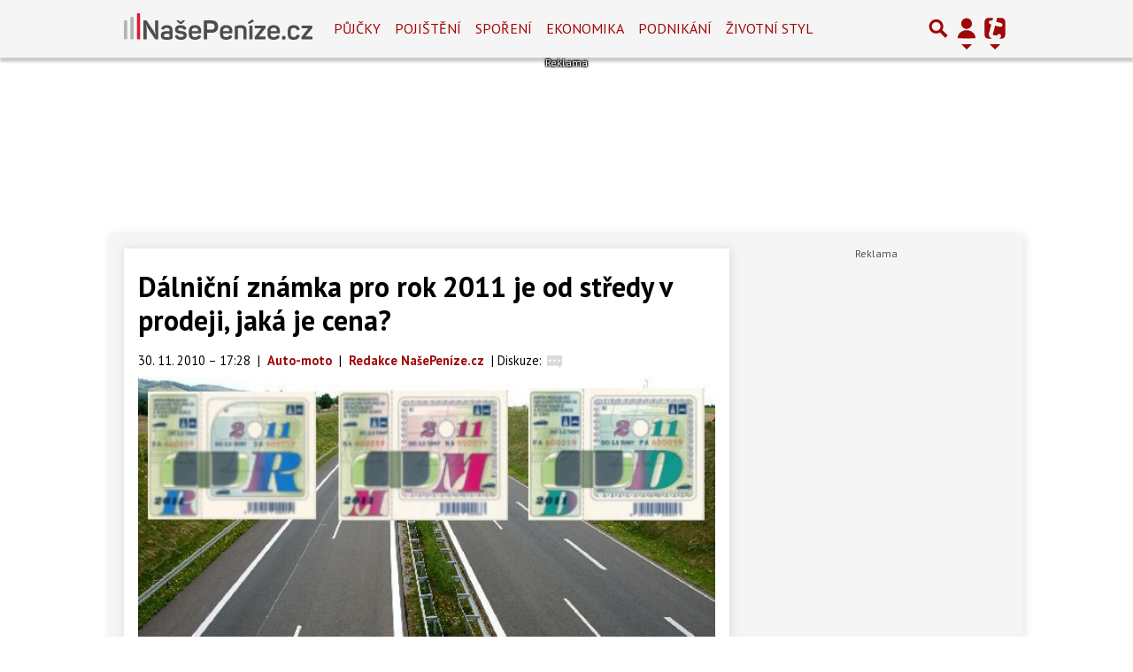

--- FILE ---
content_type: text/html; charset=utf-8
request_url: https://www.google.com/recaptcha/api2/aframe
body_size: 268
content:
<!DOCTYPE HTML><html><head><meta http-equiv="content-type" content="text/html; charset=UTF-8"></head><body><script nonce="MtvzT7eJoejNRASTk2KPoQ">/** Anti-fraud and anti-abuse applications only. See google.com/recaptcha */ try{var clients={'sodar':'https://pagead2.googlesyndication.com/pagead/sodar?'};window.addEventListener("message",function(a){try{if(a.source===window.parent){var b=JSON.parse(a.data);var c=clients[b['id']];if(c){var d=document.createElement('img');d.src=c+b['params']+'&rc='+(localStorage.getItem("rc::a")?sessionStorage.getItem("rc::b"):"");window.document.body.appendChild(d);sessionStorage.setItem("rc::e",parseInt(sessionStorage.getItem("rc::e")||0)+1);localStorage.setItem("rc::h",'1769216705488');}}}catch(b){}});window.parent.postMessage("_grecaptcha_ready", "*");}catch(b){}</script></body></html>

--- FILE ---
content_type: application/javascript; charset=utf-8
request_url: https://fundingchoicesmessages.google.com/f/AGSKWxVYNOB3HpJuHp8hi180KgFvZm6tX_PUDPCTWfOOjcvXWuSqkjxz4jQzTYA4fuOoRMqq6XierKEhmy0IE8q4to4i_G9OSHjrS7Bt-D86J_UCnwQPlQXliMh2g___57mJILJ99YfXH-q6YLM1xqi8_z48GuoF8s2IgSrcgjYvcVw4t35kpeBhjBJrY0Et/_/show-ads./rotatoradbottom.img/middleads./adblock-detect.
body_size: -1289
content:
window['f3af8d14-fc18-4a59-b94d-774cf64a998b'] = true;